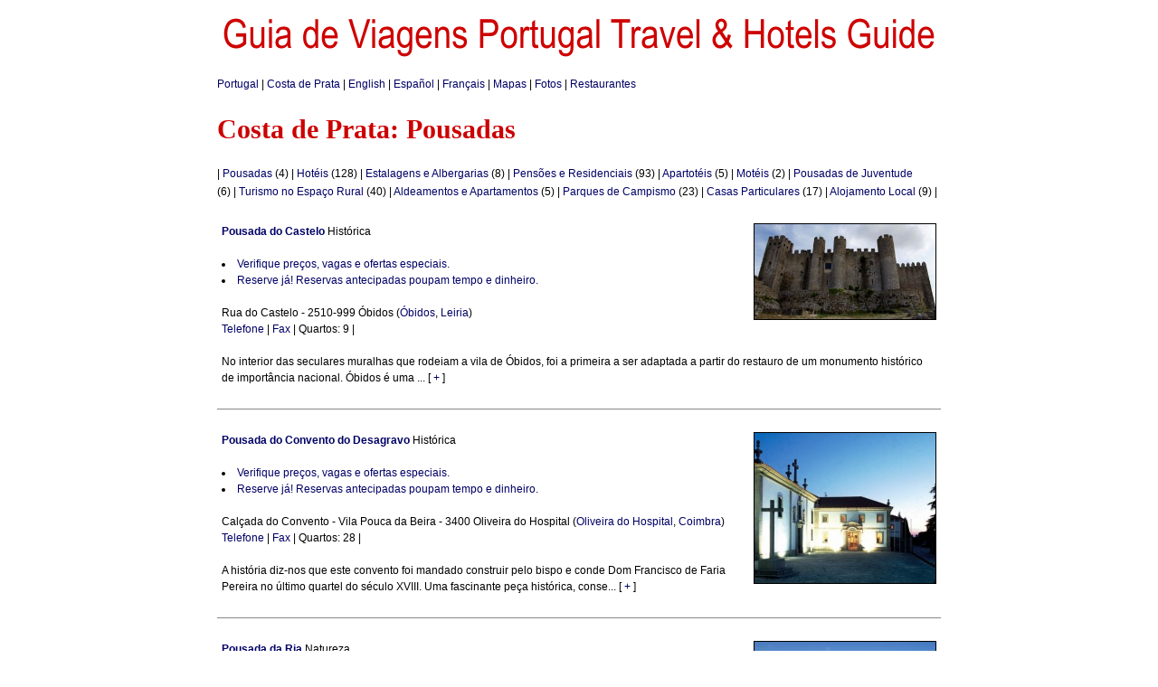

--- FILE ---
content_type: text/html; charset=iso-8859-1
request_url: https://portugal-hotels.org/org/costa_de_prata_hoteis.pt.php?t=1&w=pousadas
body_size: 13345
content:

<!DOCTYPE html">
<html xmlns="http://www.w3.org/1999/xhtml" xml:lang="pt-pt" lang="pt-pt">
<head>

<meta http-equiv="content-language" content="pt-pt" />
<meta http-equiv="content-type" content="text/html; charset=UTF-8" />
<meta http-equiv="expires" content="0" />
<meta name="description" content="Costa de Prata (2026-01-21): Pousadas: " />
<meta name="keywords" content="Costa de Prata, Pousadas, Costa de Prata Pousadas" />
<meta name="robots" content="index, follow" />
<link rel="canonical" href="http://portugal-hotels.org/org/costa_de_prata_hoteis.pt.php?t=1&w=pousadas" />
<link rel="icon" href="favicon.ico" type="image/x-icon" />
<link rel="shortcut icon" href="favicon.ico" type="image/x-icon" />
<link rel="stylesheet" href="gvpthg.org.v2.css" type="text/css" />
<title>* GVPTHG * Costa de Prata Pousadas: 4 Pousadas em Costa de Prata</title>
</head>
<body >
<div id="env">
<div class="adsense728x90">
<script type="text/javascript">
<!--
google_ad_client = "ca-pub-3271278076493531";
/* GVPTHG org 728x90 */
google_ad_slot = "4565727576";
google_ad_width = 728;
google_ad_height = 90;
//-->
</script>
<script type="text/javascript" src="http://pagead2.googlesyndication.com/pagead/show_ads.js">
</script>
</div>
<div id="logo">
<a href="index.php?lg=pt"><img src="imagens/gvpthg.gif" border="0" alt="Portugal Travel & Hotels Guide"></a>
</div>
<div id="linguas">
<a href="index.php?lg=pt" title="Portugal">Portugal</a> | <a href="costa_de_prata.pt.php" title="Costa de Prata">Costa de Prata</a> |  <a href="silver_coast_hotels.en.php?&amp;t=1&amp;w=pousadas" title="Silver Coast: Pousadas">English</a> |  <a href="costa_de_plata_hoteles.es.php?&amp;t=1&amp;w=pousadas" title="Costa de Plata: Pousadas">Espa&ntilde;ol</a> |  <a href="cote_d_argent_hotels.fr.php?&amp;t=1&amp;w=pousadas" title="Côte d´Argent: Pousadas">Fran&ccedil;ais</a> | <a href="http://portugal-hotels.net/net/index.php?lg=pt">Mapas</a> | <a href="http://portugal-hotels.com/com/index.php?lg=pt">Fotos</a> | <a href="http://portugal-hotels.com/com/index.php?lg=pt">Restaurantes</a>
</div>
<h1>Costa de Prata: Pousadas</h1>
<div id="miolo">
<div id="coldir">
</div>

| <a href="costa_de_prata_hoteis.pt.php?t=1&amp;w=pousadas" title="Costa de Prata: Pousadas">Pousadas</a> (4) | <a href="costa_de_prata_hoteis.pt.php?t=2&amp;w=hoteis" title="Costa de Prata: Hotéis">Hotéis</a> (128) | <a href="costa_de_prata_hoteis.pt.php?t=3&amp;w=estalagens_e_albergarias" title="Costa de Prata: Estalagens e Albergarias">Estalagens e Albergarias</a> (8) | <a href="costa_de_prata_hoteis.pt.php?t=4&amp;w=pensoes_e_residenciais" title="Costa de Prata: Pensões e Residenciais">Pensões e Residenciais</a> (93) | <a href="costa_de_prata_hoteis.pt.php?t=5&amp;w=apartoteis" title="Costa de Prata: Apartotéis">Apartotéis</a> (5) | <a href="costa_de_prata_hoteis.pt.php?t=6&amp;w=moteis" title="Costa de Prata: Motéis">Motéis</a> (2) | <a href="costa_de_prata_hoteis.pt.php?t=7&amp;w=pousadas_de_juventude" title="Costa de Prata: Pousadas de Juventude">Pousadas de Juventude</a> (6) | <a href="costa_de_prata_hoteis.pt.php?t=8&amp;w=turismo_no_espaco_rural" title="Costa de Prata: Turismo no Espaço Rural">Turismo no Espaço Rural</a> (40) | <a href="costa_de_prata_hoteis.pt.php?t=9&amp;w=aldeamentos_e_apartamentos" title="Costa de Prata: Aldeamentos e Apartamentos">Aldeamentos e Apartamentos</a> (5) | <a href="costa_de_prata_hoteis.pt.php?t=10&amp;w=parques_de_campismo" title="Costa de Prata: Parques de Campismo">Parques de Campismo</a> (23) | <a href="costa_de_prata_hoteis.pt.php?t=11&amp;w=casas_particulares" title="Costa de Prata: Casas Particulares">Casas Particulares</a> (17) | <a href="costa_de_prata_hoteis.pt.php?t=12&amp;w=alojamento_local" title="Costa de Prata: Alojamento Local">Alojamento Local</a> (9) | 
<br/><br/>
<div class="item">
<a href="hotel.php?id=1135&lg=pt&w=pousada_do_castelo" title="Pousada do Castelo"><img src="../com/hjpg/h1135.jpg" alt="Pousada do Castelo" width="200" align="right" class="mpt"></a>
<a href="hotel.php?id=1135&lg=pt&w=pousada_do_castelo" title="Pousada do Castelo"><b>Pousada do Castelo</b></a> Histórica
<br/><br/>
<li><a href="hotel.php?id=1135&lg=pt&w=pousada_do_castelo" title="Pousada do Castelo">Verifique preços, vagas e ofertas especiais.</a>
<li><a href="hotel.php?id=1135&lg=pt&w=pousada_do_castelo" title="Pousada do Castelo">Reserve já! Reservas antecipadas poupam tempo e dinheiro.</a><br/>
<br/>Rua do Castelo - 2510-999 Óbidos (<a href="geo.php?c=166&lg=pt&w=obidos">Óbidos</a>, <a href="geo.php?d=12&lg=pt&w=leiria">Leiria</a>)
<br/><a href="hotel.php?id=1135&lg=pt&w=pousada_do_castelo" title="Pousada do Castelo">Telefone</a> | <a href="hotel.php?id=1135&lg=pt&w=pousada_do_castelo" title="Pousada do Castelo">Fax</a> | Quartos: 9 | 
<br/><br/>No interior das seculares muralhas que rodeiam a vila de Óbidos, foi a primeira a ser adaptada a partir do restauro de um monumento histórico de importância nacional. Óbidos é uma ... [&nbsp;<a href="hotel.php?id=1135&lg=pt&w=pousada_do_castelo" title="Pousada do Castelo">+</a>&nbsp;]
<div class="clear"></div>
</div>

<div class="item">
<a href="hotel.php?id=2118&lg=pt&w=pousada_do_convento_do_desagravo" title="Pousada do Convento do Desagravo"><img src="../com/hjpg/h2118.jpg" alt="Pousada do Convento do Desagravo" width="200" align="right" class="mpt"></a>
<a href="hotel.php?id=2118&lg=pt&w=pousada_do_convento_do_desagravo" title="Pousada do Convento do Desagravo"><b>Pousada do Convento do Desagravo</b></a> Histórica
<br/><br/>
<li><a href="hotel.php?id=2118&lg=pt&w=pousada_do_convento_do_desagravo" title="Pousada do Convento do Desagravo">Verifique preços, vagas e ofertas especiais.</a>
<li><a href="hotel.php?id=2118&lg=pt&w=pousada_do_convento_do_desagravo" title="Pousada do Convento do Desagravo">Reserve já! Reservas antecipadas poupam tempo e dinheiro.</a><br/>
<br/>Calçada do Convento - Vila Pouca da Beira - 3400 Oliveira do Hospital (<a href="geo.php?c=98&lg=pt&w=oliveira_do_hospital">Oliveira do Hospital</a>, <a href="geo.php?d=11&lg=pt&w=coimbra">Coimbra</a>)
<br/><a href="hotel.php?id=2118&lg=pt&w=pousada_do_convento_do_desagravo" title="Pousada do Convento do Desagravo">Telefone</a> | <a href="hotel.php?id=2118&lg=pt&w=pousada_do_convento_do_desagravo" title="Pousada do Convento do Desagravo">Fax</a> | Quartos: 28 | 
<br/><br/>A história diz-nos que este convento foi mandado construir pelo bispo e conde Dom Francisco de Faria Pereira no último quartel do século XVIII. Uma fascinante peça histórica, conse... [&nbsp;<a href="hotel.php?id=2118&lg=pt&w=pousada_do_convento_do_desagravo" title="Pousada do Convento do Desagravo">+</a>&nbsp;]
<div class="clear"></div>
</div>

<div class="item">
<a href="hotel.php?id=1134&lg=pt&w=pousada_da_ria" title="Pousada da Ria"><img src="../com/hjpg/h1134.jpg" alt="Pousada da Ria" width="200" align="right" class="mpt"></a>
<a href="hotel.php?id=1134&lg=pt&w=pousada_da_ria" title="Pousada da Ria"><b>Pousada da Ria</b></a> Natureza
<br/><br/>
<li><a href="hotel.php?id=1134&lg=pt&w=pousada_da_ria" title="Pousada da Ria">Verifique preços, vagas e ofertas especiais.</a>
<li><a href="hotel.php?id=1134&lg=pt&w=pousada_da_ria" title="Pousada da Ria">Reserve já! Reservas antecipadas poupam tempo e dinheiro.</a><br/>
<br/>Bico do Muranzel - Torreira - 3870-301 Murtosa (<a href="geo.php?c=81&lg=pt&w=murtosa">Murtosa</a>, <a href="geo.php?d=10&lg=pt&w=aveiro">Aveiro</a>)
<br/><a href="hotel.php?id=1134&lg=pt&w=pousada_da_ria" title="Pousada da Ria">Telefone</a> | <a href="hotel.php?id=1134&lg=pt&w=pousada_da_ria" title="Pousada da Ria">Fax</a> | Quartos: 19 | 
<br/><br/>Localizada no istmo que liga Murtosa às praias de São Jacinto, situa-se numa zona protegida, com uma beleza natural ímpar. As varandas dão para a ria de Aveiro, e em noites tranqui... [&nbsp;<a href="hotel.php?id=1134&lg=pt&w=pousada_da_ria" title="Pousada da Ria">+</a>&nbsp;]
<div class="clear"></div>
</div>

<div class="item">
<a href="hotel.php?id=1133&lg=pt&w=pousada_de_condeixa_coimbra" title="Pousada de Condeixa-Coimbra"><img src="../com/hjpg/h1133.jpg" alt="Pousada de Condeixa-Coimbra" width="200" align="right" class="mpt"></a>
<a href="hotel.php?id=1133&lg=pt&w=pousada_de_condeixa_coimbra" title="Pousada de Condeixa-Coimbra"><b>Pousada de Condeixa-Coimbra</b></a> 
<br/><br/>
<li><a href="hotel.php?id=1133&lg=pt&w=pousada_de_condeixa_coimbra" title="Pousada de Condeixa-Coimbra">Verifique preços, vagas e ofertas especiais.</a>
<li><a href="hotel.php?id=1133&lg=pt&w=pousada_de_condeixa_coimbra" title="Pousada de Condeixa-Coimbra">Reserve já! Reservas antecipadas poupam tempo e dinheiro.</a><br/>
<br/>Rua Francisco Lemos, 1 - 3150-142 Condeixa-a-Nova (<a href="geo.php?c=91&lg=pt&w=condeixa_a_nova">Condeixa-a-Nova</a>, <a href="geo.php?d=11&lg=pt&w=coimbra">Coimbra</a>)
<br/><a href="hotel.php?id=1133&lg=pt&w=pousada_de_condeixa_coimbra" title="Pousada de Condeixa-Coimbra">Telefone</a> | <a href="hotel.php?id=1133&lg=pt&w=pousada_de_condeixa_coimbra" title="Pousada de Condeixa-Coimbra">Fax</a> | Quartos: 43 | 
<br/><br/>Situada perto da autoestrada Lisboa-Porto e da histórica cidade universitária de Coimbra, e a apenas dois quilómetros de Conímbriga, uma das mais bem conservadas ruínas romanas da ... [&nbsp;<a href="hotel.php?id=1133&lg=pt&w=pousada_de_condeixa_coimbra" title="Pousada de Condeixa-Coimbra">+</a>&nbsp;]
<div class="clear"></div>
</div>

<br/>| <a href="costa_de_prata_hoteis.pt.php?t=1&amp;w=pousadas" title="Costa de Prata: Pousadas">Pousadas</a> (4) | <a href="costa_de_prata_hoteis.pt.php?t=2&amp;w=hoteis" title="Costa de Prata: Hotéis">Hotéis</a> (128) | <a href="costa_de_prata_hoteis.pt.php?t=3&amp;w=estalagens_e_albergarias" title="Costa de Prata: Estalagens e Albergarias">Estalagens e Albergarias</a> (8) | <a href="costa_de_prata_hoteis.pt.php?t=4&amp;w=pensoes_e_residenciais" title="Costa de Prata: Pensões e Residenciais">Pensões e Residenciais</a> (93) | <a href="costa_de_prata_hoteis.pt.php?t=5&amp;w=apartoteis" title="Costa de Prata: Apartotéis">Apartotéis</a> (5) | <a href="costa_de_prata_hoteis.pt.php?t=6&amp;w=moteis" title="Costa de Prata: Motéis">Motéis</a> (2) | <a href="costa_de_prata_hoteis.pt.php?t=7&amp;w=pousadas_de_juventude" title="Costa de Prata: Pousadas de Juventude">Pousadas de Juventude</a> (6) | <a href="costa_de_prata_hoteis.pt.php?t=8&amp;w=turismo_no_espaco_rural" title="Costa de Prata: Turismo no Espaço Rural">Turismo no Espaço Rural</a> (40) | <a href="costa_de_prata_hoteis.pt.php?t=9&amp;w=aldeamentos_e_apartamentos" title="Costa de Prata: Aldeamentos e Apartamentos">Aldeamentos e Apartamentos</a> (5) | <a href="costa_de_prata_hoteis.pt.php?t=10&amp;w=parques_de_campismo" title="Costa de Prata: Parques de Campismo">Parques de Campismo</a> (23) | <a href="costa_de_prata_hoteis.pt.php?t=11&amp;w=casas_particulares" title="Costa de Prata: Casas Particulares">Casas Particulares</a> (17) | <a href="costa_de_prata_hoteis.pt.php?t=12&amp;w=alojamento_local" title="Costa de Prata: Alojamento Local">Alojamento Local</a> (9) | 
</div>
<div class="clear"></div>
<div class="adsense728x90">
<script type="text/javascript">
<!--
google_ad_client = "ca-pub-3271278076493531";
/* GVPTHG org 728x90 */
google_ad_slot = "4565727576";
google_ad_width = 728;
google_ad_height = 90;
//-->
</script>
<script type="text/javascript" src="http://pagead2.googlesyndication.com/pagead/show_ads.js">
</script>
</div>
<div id="rodape">
<div id="pesquisa">
<form method="get" action="http://www.google.pt/custom">
<input type="hidden" name="domains" value="portugal-hotels.org">
<input type="hidden" name="sitesearch" value="portugal-hotels.org">
<input type="hidden" name="client" value="pub-3271278076493531">
<input type="hidden" name="forid" value=1>
<input type="hidden" name="ie" value="ISO-8859-1">
<input type="hidden" name="oe" value="ISO-8859-1">
<input type="hidden" name="cof" value="GALT:#6699CC;GL:1;DIV:#FFFFFF;VLC:333366;AH:center;BGC:FFFFFF;LBGC:FFFFFF;ALC:990000;LC:990000;T:000000;GFNT:6699CC;GIMP:6699CC;LH:5;LW:50;L:http://portugal-hotels.net/portugal-hotels/imagens/gvpthg.gif;S:http://portugal-hotels.net;FORID:1;">
<input type="hidden" name="hl" value="pt">
<table border="0" align="center">
<tr>
<td nowrap="nowrap" valign="top" align="left" height="32">
<a href="http://www.google.com"><img src="http://www.google.com/logos/Logo_25wht.gif" border="0" alt="Google" align="middle" /></a>
</td>
<td nowrap="nowrap">
<input type="text" name="q" size="30" maxlength="255">
<input type="submit" name="sa" value="Pesquisar">
</td>
</tr>
</table>
</form>
</div>
<hr size="1" color="#000000">
&copy; 1997-2026 <a href="http://portugal-hotels.com/com/index.php?lg=pt">Guia de Viagens</a> <a href="http://portugal-hotels.com/com/index.php?lg=en">Portugal Travel & Hotels Guide</a> | <a href="termoslegais.php?lg=pt">Termos legais</a> | <a href="privacypolicy.php?lg=pt">Política de privacidade</a> | <a href="contacto.php?lg=pt">Contacto</a>
<hr size="1" color="#000000">
<script type="text/javascript" src="http://s12.sitemeter.com/js/counter.js?site=s12gvpthg">
</script>
<noscript>
<a href="http://s12.sitemeter.com/stats.asp?site=s12gvpthg" target="_top">
<img src="http://s12.sitemeter.com/meter.asp?site=s12gvpthg" alt="Site Meter" border="0"/></a>
</noscript>
</div>
<br/>

</body>
</html>

--- FILE ---
content_type: text/css
request_url: https://portugal-hotels.org/org/gvpthg.org.v2.css
body_size: 2378
content:
html
{
	height:100%;
	overflow-y:scroll;
	width:100%;
}

body
{	
	margin:0;
	padding:0;
	border:0;
	height:100%;
	width:100%;
	min-width:600px;
	color:#000;
	font-family:verdana,arial,helvetica;
	font-size:12px;
	line-height:20px;
 	background-attachment:fixed;
}

a
{
	color:#006;
	text-decoration:none;
}

a:hover
{
	color:#600;
	text-decoration:underline;
}

form
{
	padding:0;
	margin:0;
}

h1
{
	font-family: georgia, serif;
	color:#c00;
	font-size:30px;
	line-height:130%;
	margin-top:0;
}

h2
{
	font-family: georgia, serif;
	color:#c00;
	font-size:20px;
	line-height:20px;
	margin-top:0;
}

img
{
	border:none;
}

.adsense728x90
{
	text-align: center;
	margin-bottom: 20px;
}

.br { color:#fff; }

.clear
{
	clear:both;
	height: 20px;
}

#coldir
{
	float: right;
	margin: 0 0 20px 20px;
}

#env
{
	margin-left: auto;
	margin-right: auto;
	overflow: hidden;
	position: relative;
	width: 800px;
}

.input2
{
	border-width:1px; 
	border-color:#660000; 
	background-color:#ffffff; 
	font-size:10px; 
	font-family:verdana,arial,helvetica,sans-serif; 
	color:#000066;
	width: 90%;
}

.item
{
	clear:both;
	font-family:verdana,arial,helvetica;
	font-size:12px;
	line-height:18px;
	padding:5px;
	margin-bottom:20px;
	border-bottom:1px solid #888;
}

.item:hover
{
	background:#eee;
}

.itemtit
{
	width:100%;
	font-family:verdana,arial,helvetica;
	font-size:16px;
	border-bottom:1px dotted #888;
	padding-bottom:2px;
	margin-bottom:6px;
}

.itemtit a
{
	color:#a00;
}

.itemtit a:hover
{
	color:#f00;
	text-decoration:none;
}

#linguas
{
	margin-bottom: 20px;
}

#logo
{
	text-align: center;
	margin-bottom: 20px;
}

#miolo
{
	margin-bottom: 20px;
}

.mpt
{
	border: 1px solid #000;
}

#pesquisa
{
	text-align: center;
	margin-bottom: 20px;
}

#rodape
{
	font-size:10px;
	text-align: center;
}

.txtform
{
	-moz-border-radius: 10px;
	-webkit-border-radius: 10px;
	-khtml-border-radius: 10px;
	background-color: #eee;
	border: 4px solid #ddd;
	border-radius: 10px;
	margin-top:20px;
	padding:20px;
	text-align:left;
	width:60%;
}
 
.txtform h1
{
	font-size:16px;
	font-weight:bold;
}

.txtform input[type=text],
.txtform input[type=password]
{
	border: 1px solid #ddd;
	font-size:16px;
	padding:2px 10px;
	width:90%;
}

.txtform input[type=submit]
{
	background-color:#060;
	border: 1px solid #ddd;
	color:#fff;
	font-size:16px;
	padding:5px 10px 5px 10px;
}

.vm { color:#600; }